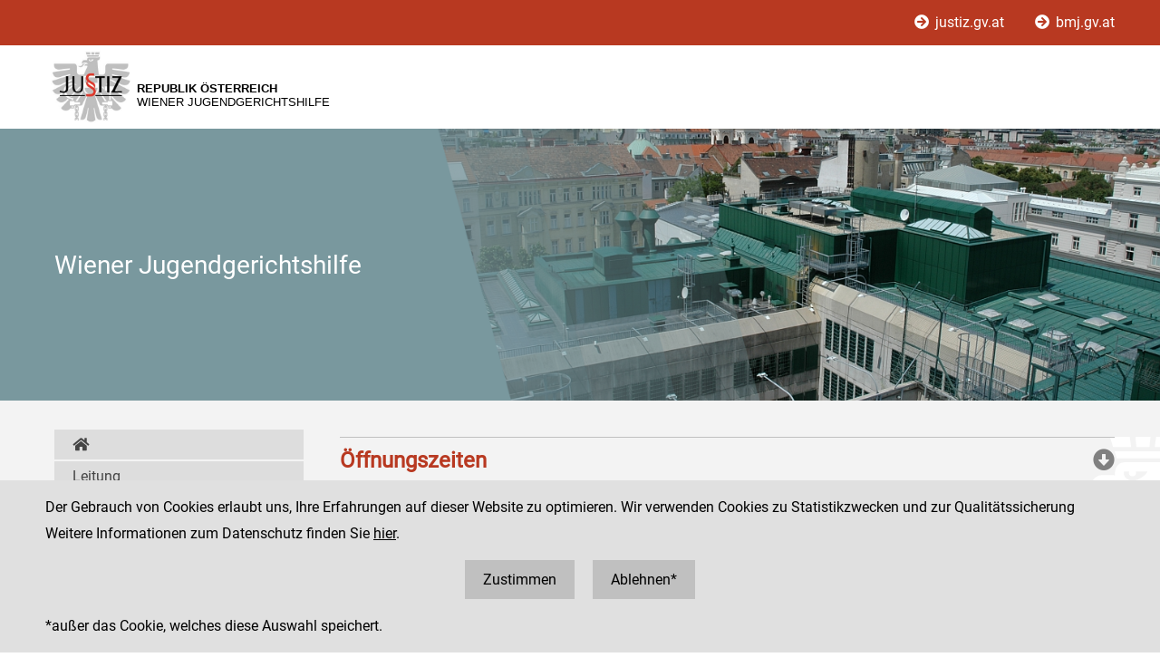

--- FILE ---
content_type: text/html;charset=UTF-8
request_url: https://www.justiz.gv.at/ja_wiener-jugendgerichtshilfe/wiener-jugendgerichtshilfe.b69.de.html;jsessionid=4822EB3C5746FCFE3A0050964B218F7A.s1
body_size: 5450
content:

	<!DOCTYPE HTML>
<html lang="de">
	<head>
		<title>Wiener Jugendgerichtshilfe</title>

	

<meta charset="UTF-8">
<meta name="viewport" content="width=device-width, initial-scale=1.0">
<meta name="robots" content="index,follow">

<meta name="copyright" content="Die österreichische Justiz">



	
	
	







	<link rel="canonical" href="https://justiz.gv.at/ja_wiener-jugendgerichtshilfe/wiener-jugendgerichtshilfe.b69.de.html">
	

<link rel="stylesheet" type="text/css" href="/css/overlay:styles.css;jsessionid=DF48F637B9C2A25344E0C6CECA339FF0.s1?v=-1577248978">

		<link rel="icon" href="/file/overlay/layout/favicon-adler.jpg;jsessionid=DF48F637B9C2A25344E0C6CECA339FF0.s1">
	



<script data-main="/js/overlay:scripts;jsessionid=DF48F637B9C2A25344E0C6CECA339FF0.s1" src="/js/app2;jsessionid=DF48F637B9C2A25344E0C6CECA339FF0.s1?v=1565462812"></script>		



		 
	





	

	

	
	

	</head>
	<body>
		

<div id="page">

	<div class="page-wrapper">
		<a href="#bmj-nav" class="sr-only sr-only-focusable" accesskey="1">Zur Hauptnavigation [1]</a>
		<a href="#content" class="sr-only sr-only-focusable" accesskey="2">Zum Inhalt [2]</a>
		
	</div>
	
	
		<nav id="mobile-menu" style="display:none"></nav>

<script>
	require(["jquery", "/js/mobile-menu;jsessionid=DF48F637B9C2A25344E0C6CECA339FF0.s1"], function($, Menu){
	
		Menu.init("#mobile-menu", {
			url: "/html/overlay:layout:mobile-menu-data.de.html;jsessionid=DF48F637B9C2A25344E0C6CECA339FF0.s1?key=2c94848542ec498101444f5ccf574477",
			position: "right",
			title: "justiz.gv.at",
			onload: function(){
				var selected = $("#mobile-menu [data-wgakey=2c94848542ec498101444f5ccf574477]")
				selected.parent().addClass("selected");
				
					
						var panel = $(" > ul", selected.parent())	// first level panel
						if(panel.length){
							Menu.openPanel(panel);
						}
						else Menu.openPanel(selected.parents("ul"));
					
					
				
			}
		})

	})
</script>
	
	
	
		<header class="dienststelle">

	
		<div class="nav">
			<div class="page-wrapper">
				<a href="/;jsessionid=DF48F637B9C2A25344E0C6CECA339FF0.s1">
					<i class="fas fa-arrow-circle-right"></i>
					justiz.gv.at
				</a>
				<a href="https://bmj.gv.at">
					<i class="fas fa-arrow-circle-right"></i>
					bmj.gv.at
				</a>
			</div>
		</div>
		
		<div class="page-wrapper">
			<div class="logo">
				<a class="dst-logo" href="/ja_wiener-jugendgerichtshilfe/wiener-jugendgerichtshilfe.b69.de.html;jsessionid=DF48F637B9C2A25344E0C6CECA339FF0.s1" title="Wiener Jugendgerichtshilfe ...">
					<img alt="Logo" src="/file/overlay/layout/justiz_logo.jpg" >				
					<div class="logo-text">
						<div style="line-height:normal">
							<div class="header">
								Republik Österreich
							</div>
							<div>Wiener Jugendgerichtshilfe</div>
						</div>
					</div>
				</a>
				<div class="langnav">
	
</div>
				<a id="hamburger" class="hamburger" data-mobile_menu="show"><i class="fa fa-bars"></i></a>
			</div>
		</div>
	
		
	
		<div class="banner root ja">			
			<div class="image" style="background-image:url(/file/2c94848542ec498101444f5ccf574477.de.0/josefstadt_dach.jpg;jsessionid=DF48F637B9C2A25344E0C6CECA339FF0.s1)"></div>			
			<div class="bg"></div>
			<div class="page-wrapper">
				<h1 class="title">Wiener Jugendgerichtshilfe</h1>
			</div>
		</div>
	
	
</header>
		<div class="dienststelle">
	

<div id="content">
	<div class="page-wrapper inner clearfix">
		
		<div class="centercol left">
			
			<main class="content rtf">
				

		
		
		
	
			<div class="rtf" style="margin-top:20px">

				

				<div class="accordion large" id="dst-accordion" style="margin:20px 0">

					
						<h2 class="accordion-header">
							Öffnungszeiten
						</h2>
						<div class="accordion-panel">
							<p><span style="font-weight: bold;">Amtsstunden:</span></p>
<p>Montag bis Freitag&nbsp;von 07:30 bis 15:30 Uhr.</p><p><span style="background-color: transparent;">Zu Allerseelen, am 24. und 31. Dezember (sofern diese Tage nicht an einen Samstag oder Sonntag fallen), sowie am Karfreitag, finden die Amtsstunden von 7:30 bis 12:00 Uhr statt.</span><br></p><p style="null" class=""><span style="background-color: transparent;">An Samstagen, Sonntagen und gesetzlichen Feiertagen finden keine Amtsstunden statt.</span><br></p><p><span style="background-color: transparent;">Persönliche Vorsprachen nur nach Vorladung oder&nbsp;telefonischer Voranmeldung.</span><br></p>
						</div>
					

					<h2 class="accordion-header">
						Kontakt und Anreise
					</h2>
					<div class="accordion-panel">

						<p>Telefon: + 43 1 40403 358 DW 861 oder 862</p>
						
						
							<p>Fax: +43 1 40403 358 865</p>
						
						
						<h3>Adresse</h3>
						<p>1080 Wien</p>
						<p>Wickenburggasse 18-20</p>
	
						
							<h3>Eingangskontrolle</h3>
							<p><span style="background-color: transparent;">Die Wiener Jugendgerichtshilfe ist im Verwaltungstrakt der Justizanstalt Wien-Josefstadt untergebracht. Personen, welche das Gebäude betreten, haben sich - ähnlich wie an Flughäfen - sowohl einer Identitätskontrolle (</span><span style="background-color: transparent; font-weight: bold;">amtlicher Lichtbildausweis erforderlich</span><span style="background-color: transparent;">) als auch einer Sicherheitskontrolle (Waffen, Mobiltelefone, andere sicherheitsrelevante oder verbotene Gegenstände, etc.) zu unterziehen. Diese Sicherheitskontrolle kann unter Verwendung technischer Hilfsmittel durchgeführt werden. Auch eine händische Durchsuchung der Kleidung und mitgeführter Gegenstände ist zulässig. Waffen, Mobiltelefone und andere sicherheitsrelevante Gegenstände sind in einem Schließfach (1- oder 2-Euromünze erforderlich) aufzubewahren.</span></p>
						

						<h3>Barrierefreiheit</h3>
						
							<p><b>Zugang</b></p>
							<p align="justify">Wenn Sie Hilfe benötigen, bitte bei der Torwache läuten - es&nbsp;werden Ihnen&nbsp;dann die Bediensteten weiterhelfen. Bedauerlicherweise ist der Zugang derzeit nicht barrierefrei.</p>
						

						
							<div class="cols" style="display:flex;align-items: center;">
								<div class="col" style="width:50px;margin-right:15px">
									<img alt="logo-gs" src="/file/overlay/layout/logo-gs.png" >
								</div>
								<div class="col" style="flex:1">
									<p><span style="font-weight: bold;"></span></p><p><span style="font-weight: bold;">Hinweis für gehörlose Menschen&nbsp;</span></p><p>Zur Unterstützung bei telefonischen Kontaktaufnahmen steht ein kostenfreies Relay-Service unter <a href="http://www.relayservice.at" class="wga-urltype-exturl" data-wga-urlinfo="exturl|http://www.relayservice.at"  target="_blank">www.relayservice.at</a> zur Verfügung.</p>
								</div>
							</div>
						
	
						
							<h3>Öffentliche Verkehrsmittel</h3>
							<p><span style="background-color: transparent;">Von der U2-Station </span><span style="background-color: transparent; font-weight: bold;">Schottentor</span><span style="background-color: transparent;">&nbsp;mit der Straßenbahn-Linie <span style="font-weight: bold;">43</span>&nbsp;(Richtung Neuwaldegg)&nbsp;oder <span style="font-weight: bold;">44</span>&nbsp;(Richtung Maroltingergasse) bis zur Station <span style="font-weight: bold;">Landesgerichtsstraße</span>, dann<span style="background-color: transparent;">&nbsp;ca. 3 Minuten Fußweg</span></span></p><p><span style="background-color: transparent;">oder mit den Straßenbahn-Linien <span style="font-weight: bold;">5</span>&nbsp;oder&nbsp;<span style="font-weight: bold;">33</span>&nbsp;(jeweils in beiden Richtungen), bzw.&nbsp;<span style="font-weight: bold;">43</span>&nbsp;oder <span style="font-weight: bold;">44</span>&nbsp;(jeweils Richtung Schottentor) bis zur Station <span style="font-weight: bold;">Lange Gasse</span> und&nbsp;ca. 6&nbsp;Minuten Fußweg.</span></p>
						
	
						
							<h3>Parkmöglichkeiten</h3>
							<p>Im Bereich des Amtsgebäudes ist eine gebührenpflichtige Kurzparkzone vorhanden. Etwa 350 Meter vom Amtsgebäude entfernt befindet sich bei der Österreichischen Nationalbank&nbsp;die Tiefgarage Otto-Wagner-Platz (Otto-Wagner-Platz 2, Zufahrt über die Alserstraße stadtauswärts).&nbsp;Für weitere Informationen&nbsp;wird auf die Homepage <a href="http://www.parkeninwien.at">www.parkeninwien.at</a> verwiesen. </p>
						

					</div>

					
						<h2 class="accordion-header">
							Bankverbindung
						</h2>
						<div class="accordion-panel">
							<p>IBAN: AT210100000005460023</p>
							<p>BIC: BUNDATWW</p>
							
						</div>
					
					
				</div>
				
			</div>
			
		
		
		






	
		
	
	

		
	
			</main>
			
		</div>
		
		
		
		<div class="leftcol">
			
		



	
		
		
			<nav class="childnav">
				<ul>
										
			<li>
				<a href="/ja_wiener-jugendgerichtshilfe/wiener-jugendgerichtshilfe.b69.de.html;jsessionid=DF48F637B9C2A25344E0C6CECA339FF0.s1">
					<i class="fas fa-home"></i>
				</a>
			</li>
		
					
			<li>
		
	<a class="wga-urltype-int"  href="/ja_wiener-jugendgerichtshilfe/wiener-jugendgerichtshilfe/leitung.2c94848542ec498101444f63ffec4490.de.html;jsessionid=DF48F637B9C2A25344E0C6CECA339FF0.s1">Leitung</a>
	
	
	
</li> 
		
			<li>
		
	<a class="wga-urltype-int"  href="/ja_wiener-jugendgerichtshilfe/wiener-jugendgerichtshilfe/zustaendigkeit.2c94848542ec498101444f651cb7449a.de.html;jsessionid=DF48F637B9C2A25344E0C6CECA339FF0.s1">Zuständigkeit</a>
	
	
	
</li> 
		
			<li>
		
	<a class="wga-urltype-int"  href="/ja_wiener-jugendgerichtshilfe/wiener-jugendgerichtshilfe/hausordnung.2c94848542ec498101444f656fc644a4.de.html;jsessionid=DF48F637B9C2A25344E0C6CECA339FF0.s1">Hausordnung</a>
	
	
	
</li> 
		
			<li>
		
	<a class="wga-urltype-int"  href="/ja_wiener-jugendgerichtshilfe/wiener-jugendgerichtshilfe/aufgaben.2c94848542ec49810144727a10985b1f.de.html;jsessionid=DF48F637B9C2A25344E0C6CECA339FF0.s1">Aufgaben</a>
	
	
	
</li> 
		
			<li>
		
	<a class="wga-urltype-int"  href="/ja_wiener-jugendgerichtshilfe/wiener-jugendgerichtshilfe/medienstelle.2c94848644976a110144da6e783709f9.de.html;jsessionid=DF48F637B9C2A25344E0C6CECA339FF0.s1">Medienstelle</a>
	
	
	
</li> 
		
			<li>
		
	<a class="wga-urltype-int"  href="/ja_wiener-jugendgerichtshilfe/wiener-jugendgerichtshilfe/geschichtliches.2c94848544ac82a60144cf2eeba909e3.de.html;jsessionid=DF48F637B9C2A25344E0C6CECA339FF0.s1">Geschichtliches</a>
	
	
	
</li> 
		
			<li>
		
	<a class="wga-urltype-int"  href="/ja_wiener-jugendgerichtshilfe/wiener-jugendgerichtshilfe/kontakt.2c94848644976a110144da6e1c9709ef.de.html;jsessionid=DF48F637B9C2A25344E0C6CECA339FF0.s1">Kontakt</a>
	
	
	
</li> 
		
										
			<li>&nbsp;</li>
		
				</ul>
			</nav>
		
	


	
		</div>
		
	</div>
</div>

<script>
	require(["jquery", "jquery-accordion"], function($){
		$("#dst-accordion").wga_accordion();
	})
</script>
</div>
	
	
	

	<footer id="footer">
	<div class="page-wrapper inner clearfix">
		

	<div class="kacheln rtf">
		
			
			
				
					<div class="kachel">
						Wiener Jugendgerichtshilfe
						<div style="margin:10px 0">
							<a href="https://www.justiz.gv.at/WrJGH" class="wga-urltype-exturl" data-wga-urlinfo="exturl|https://www.justiz.gv.at/WrJGH"  target="_blank">www.justiz.gv.at/WrJGH</a>
						</div>
						<div style="margin:10px 0">
							Dienststelle: 
						</div>
					</div>
					<div class="kachel">
						1080 Wien<br>
						Wickenburggasse 18-20
						<br>
						<br>Telefon: + 43 1 40403 358 DW 861 oder 862
						<br>Fax: +43 1 40403 358 865
					</div>
				
			
			
		
		<div class="kachel">
			
			<p>Social Media Kanäle<br>der Justiz und des BMJ</p>
			<div class="social">
				<a target="_blank" href="https://www.linkedin.com/company/bmj-bundesministerium-fuer-justiz" title="LinkedIn">
					<i class="fab fa-linkedin-in"></i>
				</a>
				<a target="_blank" href="https://www.youtube.com/@bundesministeriumfurjustiz3512" title="YouTube">
					<i class="fab fa-youtube"></i>
				</a>
				<a target="_blank" href="https://www.facebook.com/bmjaut" title="Facebook">
					<i class="fab fa-facebook-f"></i>
				</a>
				<a target="_blank" href="https://www.instagram.com/bmj_aut" title="Instagram">
					<i class="fab fa-instagram"></i>
				</a>
			</div>
		</div>
		<div class="kachel">
			
	<div class="servicenav">
		
			<ul>
				<li >
					<a href="/impressum.1ac.de.html;jsessionid=DF48F637B9C2A25344E0C6CECA339FF0.s1">
						Impressum
					</a>
				</li>
			
		
			
				<li >
					<a href="/datenschutz.92.de.html;jsessionid=DF48F637B9C2A25344E0C6CECA339FF0.s1">
						Datenschutz
					</a>
				</li>
			
		
			
				<li >
					<a href="/barrierefreiheit.234.de.html;jsessionid=DF48F637B9C2A25344E0C6CECA339FF0.s1">
						Barrierefreiheit
					</a>
				</li>
			
		
			
				<li class="last">
					<a href="https://www.bkms-system.net/justiz">
						Hinweisgeber:innenplattform (für Mitarbeiter:innen)
					</a>
				</li>
			</ul>
		
	</div>

		</div>
	</div>

	</div>
</footer>
</div>


	<div id="$ajaxDiv_2d0c8f9378420102639c0db7756ea12"><div id="$ajaxContentDiv_2d0c8f9378420102639c0db7756ea12"><script>WGA.ajax.info["2d0c8f9378420102639c0db7756ea12"]="[base64]";</script><script>WGA.portlet.register({"portletKey":"2d0c8f9378420102639c0db7756ea12","parentKeys":[]});</script><script>WGA.portlet.registerState('2d0c8f9378420102639c0db7756ea12', 'gson##[base64]', 'a354e2e344f4b1e1a99a0df0300e1735', true, true, false);
</script></div></div>

	</body>
</html>


--- FILE ---
content_type: text/html;charset=UTF-8
request_url: https://www.justiz.gv.at/ja_wiener-jugendgerichtshilfe/wiener-jugendgerichtshilfe.b69.de.html;jsessionid=4822EB3C5746FCFE3A0050964B218F7A.s1?$action=$refresh
body_size: 1597
content:
<script>WGA.portlet.register({"portletKey":"2d0c8f9378420102639c0db7756ea12","parentKeys":[]});</script>




	<div id="cookie-optin" style="overflow:hidden">
		<div class="message page-wrapper">
			<p>
				Der Gebrauch von Cookies erlaubt uns, Ihre Erfahrungen auf dieser Website zu optimieren. 
				Wir verwenden Cookies zu Statistikzwecken und zur Qualitätssicherung
			</p>
							
				<p>
					Weitere Informationen zum Datenschutz finden Sie
					<a class="datenschutz" href="/datenschutz/siteimprove-analytics.93.de.html">hier</a>.
				</p>
			
			<p class="buttons">
				<a href="javascript:WGA.ajax.action({action:'7.7/##NULL##/2d0c8f9378420102639c0db7756ea12/[base64]', id:'2d0c8f9378420102639c0db7756ea12', graydiv:true, keepParams: true})">
					Zustimmen
				</a>
				<a href="javascript:WGA.ajax.action({action:'7.7/##NULL##/2d0c8f9378420102639c0db7756ea12/[base64]', id:'2d0c8f9378420102639c0db7756ea12', graydiv:true, keepParams: true})">
					Ablehnen*
				</a>
			</p>
			<p>
				*außer das Cookie, welches diese Auswahl speichert.
			</p>
		</div>
	</div>


--- FILE ---
content_type: text/javascript;charset=UTF-8
request_url: https://www.justiz.gv.at/plugin-wga-app-framework/js/jquery-accordion.js?wga-version=7.12.0.b740
body_size: 2333
content:
!function(root,factory){if(typeof define==='function'&&define.amd)
define("jquery-accordion",["jquery"],factory);else factory(root.jQuery);}(window,function($){function expand(panel,speed,index){panel.addClass("active").next().slideDown({duration:speed,complete:function(){panel.trigger("activated",[this,index]);}});$(window).trigger("resize");}
function collapse(panel,speed,index){panel.removeClass("active").next().slideUp({duration:speed,complete:function(){panel.trigger("deactivated",[this,index]);}});}
function activate(el,index){var header=$("> .accordion-header",el).eq(index)
var isActive=header.hasClass("active");var speed=el.data("accordion-effect-speed")||"fast"
$("> .accordion-header",el).removeClass("active").next().slideUp(speed);if(!isActive)
expand(header,speed,index)}
var exports={activate:activate,expand:expand,collapse:collapse}
$.fn.wga_accordion=function(config){var config=config||{};var args=[];for(i=1;i<arguments.length;i++)
args.push(arguments[i]);return this.each(function(){var el=$(this);if(typeof(config)=="string"){try{var f=exports[config.toLowerCase()]
return f.apply(el,[el].concat(args));}
catch(e){throw("jquery plugin wga_accordion: method '"+config+"' not found or error.")
return null;}}
else{var speed=config.effectSpeed||'fast';el.data("accordion-effect-speed",speed)
if(config.active!=undefined){if(config.delay){setTimeout(function(){expand($("> .accordion-header",el).eq(config.active),speed,config.active)},config.delay);}
else expand($("> .accordion-header",el).eq(config.active),speed,config.active)}
$("> .accordion-header",el).click(function(ev){ev.preventDefault();var $this=$(this);var isActive=$this.hasClass("active");if(config.multiple){if(isActive)
collapse($this,speed,$("> .accordion-header",el).index($this));else expand($this,speed,$("> .accordion-header",el).index($this));}
else{var current=$("> .accordion-header.active",el).first()
current&&collapse(current,speed,$("> .accordion-header",el).index(current));if(!isActive)
expand($this,speed,$("> .accordion-header",el).index($this));}})}})}
$(document).on('click.wga_accordion_activate',"[data-accordion='activate']",function(e){e.preventDefault();var root_el=$(this).data("target")||$(this).parents(".accordion")
var index=$(this).data("index")||this.hash.substr(1)||0
activate(root_el,index);})});